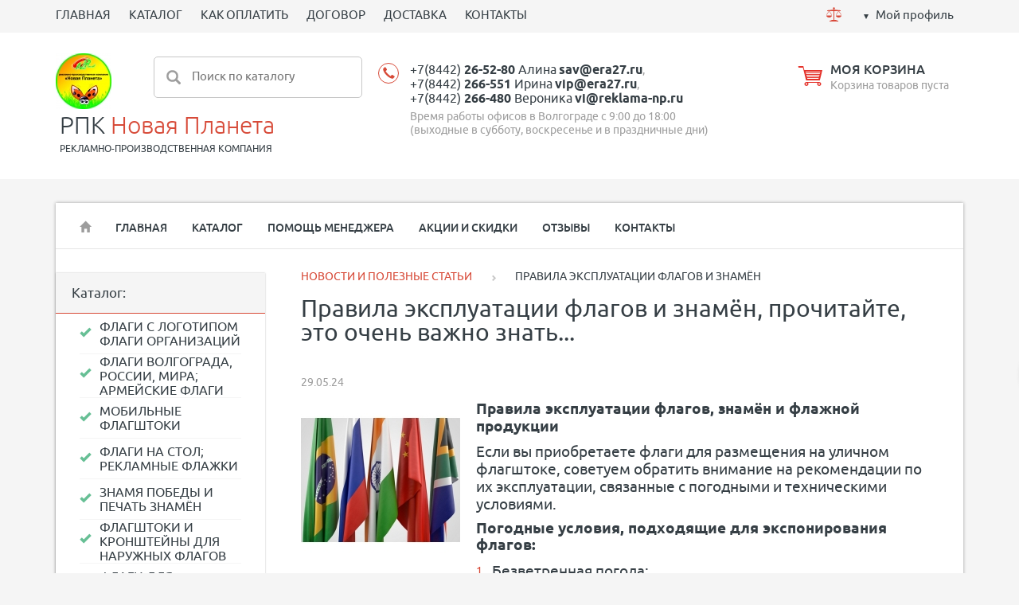

--- FILE ---
content_type: text/html; charset=utf-8
request_url: https://flagi34.ru/stat-i/flagi_pravila/
body_size: 15390
content:
<!DOCTYPE html><html xmlns:umi="http://www.umi-cms.ru/TR/umi">
<head><!-- Global site tag (gtag.js) - Google Analytics -->
<script async src="https://www.googletagmanager.com/gtag/js?id=G-XKY7L2S238"></script>
<script>
  window.dataLayer = window.dataLayer || [];
  function gtag(){dataLayer.push(arguments);}
  gtag('js', new Date());

  gtag('config', 'G-XKY7L2S238');
</script><meta http-equiv="Content-Type" content="text/html; charset=utf-8">
<meta http-equiv="X-UA-Compatible" content="IE=edge">
<title>ПРАВИЛА ЭКСПЛУАТАЦИИ ФЛАГОВ, ЗНАМЁН И ФЛАЖНОЙ ПРОДУКЦИИ</title>
<meta name="description" content="Если вы приобретаете флаги для размещения на уличном флагштоке, советуем обратить внимание на рекомендации по их эксплуатации, связанные с погодными и техническими условиями">
<meta name="keywords" content="Эксплуатации флагов, Эксплуатации знамён, Правила эксплуатации знамён, Советы при эксплуатации флагов, Хранения флажной продукции, Рекомендации хранения флагов, Рекомендации хранения знамён">
<meta name="robots" content="index, follow">
<meta name="viewport" content="width=device-width, initial-scale=1.0"><script>
	window.pageData = {"pageId":"183","objectId":3060,"page":{"alt-name":"flagi_pravila","is_default":false},"title":"\u041f\u0420\u0410\u0412\u0418\u041b\u0410 \u042d\u041a\u0421\u041f\u041b\u0423\u0410\u0422\u0410\u0426\u0418\u0418 \u0424\u041b\u0410\u0413\u041e\u0412, \u0417\u041d\u0410\u041c\u0401\u041d \u0418 \u0424\u041b\u0410\u0416\u041d\u041e\u0419 \u041f\u0420\u041e\u0414\u0423\u041a\u0426\u0418\u0418","lang":"ru","lang_id":1,"domain":"flagi34.ru","domain_id":4,"meta":{"keywords":"\u042d\u043a\u0441\u043f\u043b\u0443\u0430\u0442\u0430\u0446\u0438\u0438 \u0444\u043b\u0430\u0433\u043e\u0432, \u042d\u043a\u0441\u043f\u043b\u0443\u0430\u0442\u0430\u0446\u0438\u0438 \u0437\u043d\u0430\u043c\u0451\u043d, \u041f\u0440\u0430\u0432\u0438\u043b\u0430 \u044d\u043a\u0441\u043f\u043b\u0443\u0430\u0442\u0430\u0446\u0438\u0438 \u0437\u043d\u0430\u043c\u0451\u043d, \u0421\u043e\u0432\u0435\u0442\u044b \u043f\u0440\u0438 \u044d\u043a\u0441\u043f\u043b\u0443\u0430\u0442\u0430\u0446\u0438\u0438 \u0444\u043b\u0430\u0433\u043e\u0432, \u0425\u0440\u0430\u043d\u0435\u043d\u0438\u044f \u0444\u043b\u0430\u0436\u043d\u043e\u0439 \u043f\u0440\u043e\u0434\u0443\u043a\u0446\u0438\u0438, \u0420\u0435\u043a\u043e\u043c\u0435\u043d\u0434\u0430\u0446\u0438\u0438 \u0445\u0440\u0430\u043d\u0435\u043d\u0438\u044f \u0444\u043b\u0430\u0433\u043e\u0432, \u0420\u0435\u043a\u043e\u043c\u0435\u043d\u0434\u0430\u0446\u0438\u0438 \u0445\u0440\u0430\u043d\u0435\u043d\u0438\u044f \u0437\u043d\u0430\u043c\u0451\u043d","description":"\u0415\u0441\u043b\u0438 \u0432\u044b \u043f\u0440\u0438\u043e\u0431\u0440\u0435\u0442\u0430\u0435\u0442\u0435 \u0444\u043b\u0430\u0433\u0438 \u0434\u043b\u044f \u0440\u0430\u0437\u043c\u0435\u0449\u0435\u043d\u0438\u044f \u043d\u0430 \u0443\u043b\u0438\u0447\u043d\u043e\u043c \u0444\u043b\u0430\u0433\u0448\u0442\u043e\u043a\u0435,\u00a0\u0441\u043e\u0432\u0435\u0442\u0443\u0435\u043c \u043e\u0431\u0440\u0430\u0442\u0438\u0442\u044c \u0432\u043d\u0438\u043c\u0430\u043d\u0438\u0435 \u043d\u0430 \u0440\u0435\u043a\u043e\u043c\u0435\u043d\u0434\u0430\u0446\u0438\u0438 \u043f\u043e \u0438\u0445 \u044d\u043a\u0441\u043f\u043b\u0443\u0430\u0442\u0430\u0446\u0438\u0438,\u00a0\u0441\u0432\u044f\u0437\u0430\u043d\u043d\u044b\u0435 \u0441 \u043f\u043e\u0433\u043e\u0434\u043d\u044b\u043c\u0438 \u0438 \u0442\u0435\u0445\u043d\u0438\u0447\u0435\u0441\u043a\u0438\u043c\u0438 \u0443\u0441\u043b\u043e\u0432\u0438\u044f\u043c\u0438"}};
</script>

<script src="/styles/common/js/cms/jquery.compiled.min.js?92255" charset="utf-8"></script>
<script src="/styles/common/js/guest.js?92255" charset="utf-8"></script>
<link type="text/css" rel="stylesheet" href="/styles/common/js/node_modules/@fancyapps/fancybox/dist/jquery.fancybox.min.css?92255" /><link rel="canonical" href="https://flagi34.ru/stat-i/flagi_pravila/">
<script src="/js/client/vote.js?92255" type="text/javascript"></script><script type="text/javascript" src="/ulang/ru/common/emarket/?js" charset="utf-8"></script><link href="/templates/ushopsport-4/css/bootstrap.css" rel="stylesheet">
<link rel="stylesheet" type="text/css" href="/templates/ushopsport-4/css/chosen.min.css">
<link rel="stylesheet" type="text/css" href="/templates/ushopsport-4/css/default_elements.css">
<link rel="stylesheet" type="text/css" href="/templates/ushopsport-4/css/animate.min.css">
<link href="/templates/ushopsport-4/css/likely.css" rel="stylesheet" media="screen">
<link href="/templates/ushopsport-4/css/style.css?v=1" rel="stylesheet" media="screen">
<link href="/templates/ushopsport-4/css/mediaqueries.css" rel="stylesheet" media="screen">
<script src="/templates/ushopsport-4/js/bootstrap.min.js"></script><script src="/templates/ushopsport-4/js/jquery.bxslider.min.js"></script><script src="/templates/ushopsport-4/js/jquery.cookie.js"></script><script src="/templates/ushopsport-4/js/jquery.jscroll.js"></script><script src="/templates/ushopsport-4/js/jquery.maskedinput.js"></script><script src="/templates/ushopsport-4/js/libs/jquery.mCustomScrollbar.js"></script><script src="/templates/ushopsport-4/js/jquery.bootstrap-touchspin.min.js"></script><script src="/templates/ushopsport-4/js/libs/underscore-min.js"></script><script src="/templates/ushopsport-4/js/likely.js"></script><script src="/templates/ushopsport-4/js/appearance.js"></script><script src="/templates/ushopsport-4/js/forms_send.js"></script><script src="/templates/ushopsport-4/js/optioned_property_price.js"></script><script src="/templates/ushopsport-4/js/basket.js"></script><script src="/templates/ushopsport-4/js/cookie_form.js"></script><script src="/templates/ushopsport-4/js/compare.js"></script><script src="/templates/ushopsport-4/js/scripts.js?v=1"></script><script src="/templates/ushopsport-4/js/catalog_filters.js"></script><script src="/templates/ushopsport-4/js/catalog_search.js"></script><link href="/images/icons/favicon.png" rel="shortcut icon" type="image/ico">
<meta property="og:locale" content="ru_RU">
<meta property="og:title" content="ПРАВИЛА ЭКСПЛУАТАЦИИ ФЛАГОВ, ЗНАМЁН И ФЛАЖНОЙ ПРОДУКЦИИ">
<meta property="og:url" content="https://flagi34.ru">
<meta property="og:type" content="article">
<meta property="og:description" content="Если вы приобретаете флаги для размещения на уличном флагштоке, советуем обратить внимание на рекомендации по их эксплуатации, связанные с погодными и техническими условиями">
<meta property="og:site_name" content="РПК Новая Планета">
<meta property="og:image" content="/images/unika_sport-4/sport/brands/pechat_i_nanesenie_logotipa_fotografii_nadpisi_i_risunka.jpg">
<meta property="og:image:width" content="768">
<meta property="og:image:height" content="768">
<style></style>
<base href="https://flagi34.ru/stat-i/flagi_pravila/"><!-- Google Tag Manager -->
<script>(function(w,d,s,l,i){w[l]=w[l]||[];w[l].push({'gtm.start':
new Date().getTime(),event:'gtm.js'});var f=d.getElementsByTagName(s)[0],
j=d.createElement(s),dl=l!='dataLayer'?'&l='+l:'';j.async=true;j.src=
'https://www.googletagmanager.com/gtm.js?id='+i+dl;f.parentNode.insertBefore(j,f);
})(window,document,'script','dataLayer','GTM-PXXGJCW');</script>
<!-- End Google Tag Manager --></head>
<body><!-- Google Tag Manager (noscript) -->
<noscript><iframe src="https://www.googletagmanager.com/ns.html?id=GTM-PXXGJCW"
height="0" width="0" style="display:none;visibility:hidden"></iframe></noscript>
<!-- End Google Tag Manager (noscript) --><header><div class="top_menu"><div class="container"><div class="row">
<div class="col-md-9 "><ul class="top_menu_shake">
<li umi:element-id="" umi:region="row" umi:field-name="name" umi:empty="Название раздела" umi:delete="delete"><a href="https://flagi34.ru/">ГЛАВНАЯ</a></li>
<li umi:element-id="207" umi:region="row" umi:field-name="name" umi:empty="Название раздела" umi:delete="delete"><a href="/market/">КАТАЛОГ</a></li>
<li umi:element-id="197" umi:region="row" umi:field-name="name" umi:empty="Название раздела" umi:delete="delete"><a href="/payment/">КАК ОПЛАТИТЬ</a></li>
<li umi:element-id="192" umi:region="row" umi:field-name="name" umi:empty="Название раздела" umi:delete="delete"><a href="/dogovor/">ДОГОВОР</a></li>
<li umi:element-id="198" umi:region="row" umi:field-name="name" umi:empty="Название раздела" umi:delete="delete"><a href="/delivery/">ДОСТАВКА</a></li>
<li umi:element-id="194" umi:region="row" umi:field-name="name" umi:empty="Название раздела" umi:delete="delete"><a href="/contacts/">КОНТАКТЫ</a></li>
</ul></div>
<div class="col-md-3 top-text-right">
<a href="/emarket/compare" class="compare_pict text-center mr10" title="Сравнение товаров"><svg xmlns="http://www.w3.org/2000/svg" xmlns:xlink="http://www.w3.org/1999/xlink" xmlns:ev="http://www.w3.org/2001/xml-events" version="1.1" baseprofile="full" height="19px" width="19px"><path d="m 9.5,1.25 c -0.6834175,0 -1.25,0.5665825 -1.25,1.25 0,0.6834175 0.5665825,1.25 1.25,1.25 0.683418,0 1.25,-0.5665825 1.25,-1.25 0,-0.6834175 -0.566582,-1.25 -1.25,-1.25 z M 9.5,4 1,5 1,6 2.96875,6 0,10.53125 0.4375,10.78125 3.5,6.125 6.5625,10.78125 7,10.53125 4.03125,6 9,6 l 0,11 -2,0 -2,1 -1,0 0,1 11,0 0,-1 -1,0 -2,-1 -2,0 L 10,6 14.96875,6 12,10.53125 l 0.4375,0.25 L 15.5,6.125 18.5625,10.78125 19,10.53125 16.03125,6 18,6 18,5 9.5,4 z m -9.5,7 0,0.5 7,0 0,-0.5 -7,0 z m 12,0 0,0.5 7,0 0,-0.5 -7,0 z M 0,12 c 0,0 0.77329,2 3.5,2 C 6.22671,14 7,12 7,12 l -7,0 z m 12,0 c 0,0 0.77329,2 3.5,2 2.72671,0 3.5,-2 3.5,-2 l -7,0 z"></path></svg></a><div class="compare_content" style="display: none">
<span class="compare_amount red">0</span> шт.</div>
<div class="cabinet"><a href="#" class="btn-login ease-out">Мой профиль</a></div>
</div>
<div class="user_dropdown text-left" style="display: none;">
<form method="post" action="/users/login_do/">
<input type="hidden" name="from_page" value=""><div class="mb10"><input type="text" name="login" class="input_small" value="Логин" onfocus="javascript: if(this.value == 'Логин') this.value = '';" onblur="javascript: if(this.value == '') this.value = 'Логин';"></div>
<div class="mb10"><input type="password" name="password" class="input_small" value="Пароль" onfocus="javascript: if(this.value == 'Пароль') this.value = '';" onblur="javascript: if(this.value == '') this.value = 'Пароль';"></div>
<div><lable class="btn btn_small"><span><input type="submit" class="non_style" value="Войти"></span></lable></div>
</form>
<div class="bottom_grey_block">
<div><a href="/users/forget/" class="inline_block mr10"><span class="inline_block mr10 glyphicon glyphicon glyphicon-question-sign"></span><span class="underline">Забыли пароль? </span></a></div>
<div><a href="/users/registrate/"><span class="inline_block mr10 glyphicon glyphicon-pencil"></span><span class="underline">Регистрация</span></a></div>
</div>
</div>
<div class="fake_mask"></div>
</div></div></div>
<div class="header"><div class="container"><div class="row">
<div class="col-md-3 logo_sport"><ul>
<li><a href="/" class="logo_pict" umi:field-name="logo" umi:object-id="3142"><img xmlns:xlink="http://www.w3.org/TR/xlink" alt="Новая Планета Рекламно - Производственная Компания в Волгограде" title="Новая Планета Рекламно - Производственная Компания в Волгограде" class="full_max" umi:object-id="3142" umi:field-name="logo" src="/images/cms/thumbs/94de6a1c1325362f8e34631eb048c1bdf1f80d03/pechat_i_nanesenie_logotipa_fotografii_nadpisi_i_risunka_70_120_jpg.jpg"></a></li>
<li class="logo_text mt5 ml5">
<a href="/" umi:field-name="company_name" umi:object-id="3142">РПК <span>Новая Планета</span></a><p class="uppercase" umi:field-name="slogan" umi:object-id="3142">РЕКЛАМНО-ПРОИЗВОДСТВЕННАЯ КОМПАНИЯ</p>
</li>
</ul></div>
<div class="col-md-3 hidden-xs" style="margin-left: -170px;">
<form id="search-form" method="get" action="/search/search_do///56/207"><div class="search">
<input type="submit" value=""><input name="search_string" type="text" placeholder="Поиск по каталогу">
</div></form>
<div class="search-content block-shadow" style="display: none;"></div>
<script id="search-result-template" type="text/template">
			
			<% _.each(typesList, function(type) { %>
				<ul class="search-results-list">
					<li>
						
						<ul class="search-results-items">
							<% _.each(type.elements, function(page) { %>
								<li class="search-results-item clearfix">
									<a href="<%= page.link %>" >
										<%= page.context %>
									</a>
								</li>
							<% }); %>
						</ul>
					</li>
				</ul>
			<% }); %>
			

			<a href="#" id="search-results-show-btn" class="btn-search">Все результаты поиска</a></script>
</div>
<div class="col-md-3 sport_phone mb10" style="min-width: 38%;"><div class="header-phone text-left xs_c sm_c" style="padding-left: 30px;"><div class="phone text-left">
<div class="mb5">
<a class="ya-phone" umi:field-name="telephone" umi:object-id="3142" target="_blank" value="+7(8442)26-52-80" href="tel:+7(8442)26-52-80">+7(8442) <strong>26-52-80</strong> Алина</a> <a class="ya-email1" umi:field-name="email" umi:object-id="3142" target="_blank" value="sav@era27.ru" href="mailto:sav@era27.ru"><strong>sav@era27.ru</strong></a>, <br><a class="ya-phone" umi:field-name="telephone2" umi:object-id="3142" target="_blank" value="+7(8442)266-551" href="tel:+7(8442)266-551">+7(8442) <strong>266-551</strong> Ирина</a> <a class="ya-email1" umi:field-name="email2" umi:object-id="3142" target="_blank" value="vip@era27.ru" href="mailto:vip@era27.ru"><strong>vip@era27.ru</strong></a>, <br><a class="ya-phone" umi:field-name="telephone3" umi:object-id="3142" target="_blank" value="+7(8442)266-480" href="tel:+7(8442)266-551">+7(8442) <strong>266-480</strong> Вероника</a> <a class="ya-email1" umi:field-name="email3" umi:object-id="3142" target="_blank" value="vi@reklama-np.ru" href="mailto:vi@reklama-np.ru"><strong>vi@reklama-np.ru</strong></a>
</div>
<div umi:field-name="works_hours_top" umi:object-id="3142">Время работы офисов в Волгограде с 9:00 до 18:00 (выходные в субботу, воскресенье и в праздничные дни)</div>
</div></div></div>
<div class="col-md-3 sport_basket mb10"><div class="basket">
<a href="/emarket/cart" class="inline-block align-middle"><svg xmlns="http://www.w3.org/2000/svg" xmlns:xlink="http://www.w3.org/1999/xlink" xmlns:ev="http://www.w3.org/2001/xml-events" version="1.1" baseprofile="full" height="25px" width="31px"><path d="M 0.65625,0 1,2 6.5625,2 7.3125,5 8.5,9.84375 10.5,18 27.84375,18 31,5 8.34375,5 7.09375,0 6.25,0 6.0625,0 0.65625,0 z M 9.8125,7 28.5,7 28.25,8 10.09375,8 9.8125,7 z m 0.53125,2 17.625,0 -0.25,1 L 10.625,10 10.34375,9 z m 0.53125,2 16.5625,0 -0.25,1 -16.03125,0 -0.28125,-1 z m 0.53125,2 15.5,0 -0.25,1 -14.96875,0 -0.28125,-1 z m 0.53125,2 14.4375,0 -0.25,1 -13.90625,0 -0.28125,-1 z M 11,20 c -1.3807119,0 -2.5,1.119288 -2.5,2.5 0,1.380712 1.1192881,2.5 2.5,2.5 1.380712,0 2.5,-1.119288 2.5,-2.5 0,-0.559188 -0.189806,-1.08356 -0.5,-1.5 l 12,0 c -0.310194,0.41644 -0.5,0.940812 -0.5,1.5 0,1.380712 1.119288,2.5 2.5,2.5 1.380712,0 2.5,-1.119288 2.5,-2.5 C 29.5,21.119288 28.380712,20 27,20 l -16,0 z m 0,1.40625 c 0.602116,0 1.09375,0.491634 1.09375,1.09375 0,0.602116 -0.491634,1.09375 -1.09375,1.09375 -0.602116,0 -1.09375,-0.491634 -1.09375,-1.09375 0,-0.602116 0.491634,-1.09375 1.09375,-1.09375 z m 16,0 c 0.602116,0 1.09375,0.491634 1.09375,1.09375 0,0.602116 -0.491634,1.09375 -1.09375,1.09375 -0.602116,0 -1.09375,-0.491634 -1.09375,-1.09375 0,-0.602116 0.491634,-1.09375 1.09375,-1.09375 z"></path></svg></a><div class="basket_content ">
<div><a href="/emarket/cart"><span umi:field-name="title_cart" umi:object-id="3142">МОЯ КОРЗИНА</span></a></div>
<div>
<div class="basket_content basket_empty">Корзина товаров пуста</div>
<div class="basket_content basket_full" style="display: none"><div class="sp">
<span id="basket_amount">0</span> шт., 

				<span class="result_sum red">NaN</span><span class="text-small"> </span><span class="rub text-mediumgrey" umi:field-name="rub" umi:object-id="3142">руб.</span>
</div></div>
</div>
</div>
</div></div>
</div></div></div></header><div class="main-container" itemscope="itemscope" itemtype="http://schema.org/WebPage">
<div class="container">
<div class="container-small">
<nav class="navbar navbar-default"><div class="navbar-header">
<button type="button" class="navbar-toggle" data-toggle="collapse" data-target="#myNavbar"><span class="icon-bar"></span><span class="icon-bar"></span><span class="icon-bar"></span></button><a class="btn-menu" data-target="nav-collapse">Меню:</a>
</div>
<div class="collapse navbar-collapse" id="myNavbar"><ul class="nav navbar-nav">
<li class="hidden-xs border_none"><a href="/"><span class="glyphicon glyphicon-home"></span></a></li>
<li umi:element-id="193" umi:region="row" umi:field-name="name" umi:empty="Название раздела" umi:delete="delete"><a href="/">ГЛАВНАЯ</a></li>
<li umi:element-id="207" umi:region="row" umi:field-name="name" umi:empty="Название раздела" umi:delete="delete"><a href="/market/">КАТАЛОГ</a></li>
<li umi:element-id="195" umi:region="row" umi:field-name="name" umi:empty="Название раздела" umi:delete="delete"><a href="/help/">ПОМОЩЬ МЕНЕДЖЕРА</a></li>
<li umi:element-id="180" umi:region="row" umi:field-name="name" umi:empty="Название раздела" umi:delete="delete"><a href="/promo/">АКЦИИ И СКИДКИ</a></li>
<li umi:element-id="204" umi:region="row" umi:field-name="name" umi:empty="Название раздела" umi:delete="delete"><a href="/reviews/">ОТЗЫВЫ</a></li>
<li umi:element-id="194" umi:region="row" umi:field-name="name" umi:empty="Название раздела" umi:delete="delete"><a href="/contacts/">КОНТАКТЫ</a></li>
</ul></div></nav><div class="line-grey mb30"></div>
<div class="row main-section">
<div class="col-md-3"><div class="shadow_block mb30">
<div class="grey-box">
												Каталог:
												<span class="spoiler_link_catalog hide-spoiler open-spoiler hidden-xs"><span class="dashed mr5">Cкрыть каталог</span><span class="glyphicon glyphicon-menu-up"></span><span class="glyphicon glyphicon-menu-down"></span></span><span class="spoiler_link_catalog hide-spoiler close-spoiler visible-xs"><span class="dashed mr5">Весь каталог</span><span class="glyphicon glyphicon-menu-up"></span><span class="glyphicon glyphicon-menu-down"></span></span>
</div>
<div class="spoiler_catalog"><ul class="nav-aside fz0" umi:add-method="popup" umi:sortable="sortable" umi:method="menu" umi:module="content" umi:element-id="207" umi:button-position="top left">
<li umi:element-id="172" umi:region="row" umi:delete="delete"><a href="/market/flagi/"><span umi:field-name="name" umi:element-id="172" umi:empty="Название раздела">ФЛАГИ С ЛОГОТИПОМ ФЛАГИ ОРГАНИЗАЦИЙ</span></a></li>
<li umi:element-id="527" umi:region="row" umi:delete="delete"><a href="/market/flagi-rossii/"><span umi:field-name="name" umi:element-id="527" umi:empty="Название раздела">ФЛАГИ ВОЛГОГРАДА, РОССИИ, МИРА; АРМЕЙСКИЕ ФЛАГИ</span></a></li>
<li umi:element-id="208" umi:region="row" umi:delete="delete"><a href="/market/flagshtoki/"><span umi:field-name="name" umi:element-id="208" umi:empty="Название раздела">МОБИЛЬНЫЕ ФЛАГШТОКИ</span></a></li>
<li umi:element-id="535" umi:region="row" umi:delete="delete"><a href="/market/flazhki-nastol-nye/"><span umi:field-name="name" umi:element-id="535" umi:empty="Название раздела">ФЛАГИ НА СТОЛ; РЕКЛАМНЫЕ ФЛАЖКИ</span></a></li>
<li umi:element-id="531" umi:region="row" umi:delete="delete"><a href="/market/znamya/"><span umi:field-name="name" umi:element-id="531" umi:empty="Название раздела">ЗНАМЯ ПОБЕДЫ И ПЕЧАТЬ ЗНАМЁН</span></a></li>
<li umi:element-id="543" umi:region="row" umi:delete="delete"><a href="/market/flagshtoki-ulichnye/"><span umi:field-name="name" umi:element-id="543" umi:empty="Название раздела">ФЛАГШТОКИ И КРОНШТЕЙНЫ ДЛЯ НАРУЖНЫХ ФЛАГОВ</span></a></li>
<li umi:element-id="539" umi:region="row" umi:delete="delete"><a href="/market/flazhki-dlya-avtomobilej/"><span umi:field-name="name" umi:element-id="539" umi:empty="Название раздела">ФЛАГИ ДЛЯ АВТОМОБИЛЕЙ И ЯХТ</span></a></li>
<li umi:element-id="418" umi:region="row" umi:delete="delete"><a href="/market/gerby/"><span umi:field-name="name" umi:element-id="418" umi:empty="Название раздела">ГЕРБЫ</span></a></li>
<li umi:element-id="551" umi:region="row" umi:delete="delete"><a href="/market/drevko-flagshtoki-napol-nye-navershiya/"><span umi:field-name="name" umi:element-id="551" umi:empty="Название раздела">ФЛАГШТОКИ В КАБИНЕТ; ДРЕВКО</span></a></li>
<li umi:element-id="210" umi:region="row" umi:delete="delete"><a href="/market/specodezhda/"><span umi:field-name="name" umi:element-id="210" umi:empty="Название раздела">ПЕЧАТЬ И ВЫШИВКА НА СПЕЦОДЕЖДЕ</span></a></li>
<li umi:element-id="410" umi:region="row" umi:delete="delete"><a href="/market/nagrudnye-nomera/"><span umi:field-name="name" umi:element-id="410" umi:empty="Название раздела">ПЕЧАТЬ НОМЕРА НА ФОРМУ; МАНИШКИ; НАГРУДНЫЕ НОМЕРА</span></a></li>
<li umi:element-id="523" umi:region="row" umi:delete="delete"><a href="/market/futbolki-pechat/"><span umi:field-name="name" umi:element-id="523" umi:empty="Название раздела">ПЕЧАТЬ НА ФУТБОЛКИ КЕПКИ И ТОЛСТОВКИ</span></a></li>
<li umi:element-id="178" umi:region="row" umi:delete="delete"><a href="/market/futbolki/"><span umi:field-name="name" umi:element-id="178" umi:empty="Название раздела">ПРОДАЁМ ФУТБОЛКИ, КЕПКИ, ТОЛСТОВКИ</span></a></li>
<li umi:element-id="422" umi:region="row" umi:delete="delete"><a href="/market/sumki-ryukzaki/"><span umi:field-name="name" umi:element-id="422" umi:empty="Название раздела">ПЕЧАТЬ НА СУМКИ И РЮКЗАКИ; ШОППЕРЫ</span></a></li>
<li umi:element-id="426" umi:region="row" umi:delete="delete"><a href="/market/podushki-skaterti/"><span umi:field-name="name" umi:element-id="426" umi:empty="Название раздела">ПЛЕДЫ; ПОДУШКИ; СКАТЕРТИ; ШТОРЫ</span></a></li>
<li umi:element-id="519" umi:region="row" umi:delete="delete"><a href="/market/vympely/"><span umi:field-name="name" umi:element-id="519" umi:empty="Название раздела">ВЫМПЕЛЫ НА ТКАНИ</span></a></li>
<li umi:element-id="575" umi:region="row" umi:delete="delete"><a href="/market/vyshivka/"><span umi:field-name="name" umi:element-id="575" umi:empty="Название раздела">ВЫШИВКА МАШИННАЯ</span></a></li>
<li umi:element-id="209" umi:region="row" umi:delete="delete"><a href="/market/shevrony-nashivki/"><span umi:field-name="name" umi:element-id="209" umi:empty="Название раздела">ШЕВРОНЫ И НАШИВКИ</span></a></li>
<li umi:element-id="414" umi:region="row" umi:delete="delete"><a href="/market/bandany-sharfy-platki/"><span umi:field-name="name" umi:element-id="414" umi:empty="Название раздела">ШАРФЫ, ПЛАТКИ, ГАЛСТУКИ, БАНДАНЫ</span></a></li>
<li umi:element-id="430" umi:region="row" umi:delete="delete"><a href="/market/lentochki-birki/"><span umi:field-name="name" umi:element-id="430" umi:empty="Название раздела">ЛЕНТЫ С ЛОГО; БИРКИ И ДЛЯ ОДЕЖДЫ</span></a></li>
<li umi:element-id="211" umi:region="row" umi:delete="delete"><a href="/market/nagradnye-lenty/"><span umi:field-name="name" umi:element-id="211" umi:empty="Название раздела">НАГРАДНЫЕ ЛЕНТЫ</span></a></li>
</ul></div>
</div></div>
<div class="col-md-9 right-main-section">
<ul class="breadcrumbs" itemprop="breadcrumb">
<li itemscope="itemscope" itemtype="http://schema.org/BreadcrumbList"><a itemprop="url" href="/stat-i/"><span itemprop="itemListElement">НОВОСТИ И ПОЛЕЗНЫЕ СТАТЬИ</span><meta itemprop="numberOfItems" content="1">
<meta itemprop="itemListOrder" content="Unordered"></a></li>
<span class="glyphicon glyphicon-chevron-right"></span><li itemscope="itemscope" itemtype="http://schema.org/BreadcrumbList">
<span itemprop="itemListElement">ПРАВИЛА ЭКСПЛУАТАЦИИ ФЛАГОВ И ЗНАМЁН</span><meta itemprop="numberOfItems" content="2">
<meta itemprop="itemListOrder" content="Unordered">
</li>
</ul>
<article><h1 umi:element-id="183" umi:field-name="h1">Правила эксплуатации флагов и знамён, прочитайте, это очень важно знать...</h1>
<div class="date"><time pubdate="true" datetime="29.05.24" umi:element-id="" umi:field-name="publish_time" umi:format="j-F-Y">29.05.24</time></div>
<a class="fancybox news_item_pic" href="/images/unika_sport-4/sport/news/ekspluataciya_flagov.jpg" umi:element-id="183" umi:field-name="publish_pic"><img src="/images/cms/thumbs/5dd7d8f8711c131ffa791d922c053f6d2ef7d54a/ekspluataciya_flagov_200_auto_jpg.jpg" alt="Эксплуатация и хранение флагов, знамён и флажной продукции" title="Правила эксплуатации флагов, знамён и флажной продукции"></a><div class="content" itemprop="text" umi:element-id="183" umi:field-name="content" umi:empty="введите содержание страницы"><p><span style="font-size: 14pt;"><strong>Правила эксплуатации флагов, знамён и флажной продукции</strong></span></p>
<p><span style="font-size: 14pt;">Если вы приобретаете флаги для размещения на уличном флагштоке,&nbsp;</span><span style="font-size: 14pt;">советуем обратить внимание на рекомендации по их эксплуатации,&nbsp;</span><span style="font-size: 14pt;">связанные с погодными и техническими условиями.</span></p>
<p><strong><span style="font-size: 14pt;">Погодные условия, подходящие для экспонирования флагов:</span></strong></p>
<ol>
<li style="padding-left: 30px;"><span style="font-size: 14pt;">Безветренная погода;</span></li>
<li style="padding-left: 30px;"><span style="font-size: 14pt;">Температура воздуха, не вызывающая обледенения;</span></li>
<li style="padding-left: 30px;"><span style="font-size: 14pt;">Умеренные осадки (мелкий дождь, туман);</span></li>
<li style="padding-left: 30px;"><span style="font-size: 14pt;">Сила ветра не более 10 м/с. </span></li>
</ol>
<p><span style="font-size: 14pt;">При скорости ветра от 10 до 15 м/с, флаг </span><span style="font-size: 14pt;">рекомендуется приспустить до середины флагштока или обмотать вокруг древка и закрепить тесьмой.</span></p>
<p><span style="color: #000000;"><strong><span style="font-size: 14pt;">А если порывы ветра превысят показатель 20 м/с, то флаг следует немедленно снять во избежание повреждений.</span></strong></span></p>
<p><span style="font-size: 14pt;">Использование флагов в летний период, когда они все время подвержены воздействию ультрафиолетового излучения, сокращает срок их эксплуатации.</span></p>
<p><span style="font-size: 14pt;">Технические условия эксплуатации флагов:</span></p>
<ol>
<li><span style="font-size: 14pt;">рекомендуемая высота подъёма полотнищ – до 12 м;</span></li>
<li><span style="font-size: 14pt;">крепление полотнищ к флагштоку следует производить исключительно за петли, люверсы и карабины на флагах, специально предназначенные для этого;</span></li>
<li><span style="font-size: 14pt;">флаги должны развеваться свободно, не цепляясь за ветки деревьев, соседние флагштоки и стены домов, тросы, растяжки и провода. Необходимо исключить возможность касания флагов различных предметов, которые могут повредить ткань;</span></li>
<li><span style="font-size: 14pt;">вывешивать флаг рекомендуется на расстоянии от деревьев, стен зданий и других флагштоков. Это расстояние должно составлять не менее 150% ширины (или длины) самого флага;</span></li>
<li><span style="font-size: 14pt;">советуем время от времени (по возможности 1 раз в неделю) осматривать флаг на предмет механических повреждений и загрязнений;</span></li>
<li><span style="font-size: 14pt;">в случае появления на ткани или в местах крепления разрывов, следует снять флаг с флагштока и аккуратно зашить.</span></li>
</ol>
<p><span style="font-size: 14pt;">За годы нашей работы мы заметили, что полотнища, экспонируемые на окрашенных железных флагштоках, очень часто подвергаются механическим повреждениям.</span></p>
<p><span style="font-size: 14pt;">Со временем краска, которой покрыта поверхность флагштока, пересыхает, на ней появляются трещины с острыми краями.</span></p>
<p><span style="font-size: 14pt;">То же касается капель и подтёков краски.</span></p>
<p><span style="font-size: 14pt;">В дождливую погоду ткань намокает и обволакивает флагшток, при этом волокна флага цепляются за образовавшиеся неровности и острые края на трубе.</span></p>
<p><span style="font-size: 14pt;">Порывы ветра срывают флаг с флагштока и рвут его.</span></p>
<p><span style="font-size: 14pt;">При повреждении флага, его нужно сразу снять и аккуратно зашить, иначе флаг порвётся ещё больше, и не будет служить вам.</span></p>
<p><span style="font-size: 14pt;">Срок эксплуатации полотна, размещённого в здании, в несколько раз превышает время службы уличного флага.</span></p>
<ol>
<li><strong><span style="font-size: 14pt;">Если знамя, вывешенное в рабочем кабинете, фойе или квартире может прослужить своему владельцу 15-20 лет и более.</span></strong></li>
<li><strong><span style="font-size: 14pt;">Флаг, развевающийся на флагштоке и подверженный воздействию солнца, ветра, загрязнениям, будет в полной мере выполнять свои функции в течение 3-12 месяцев.</span></strong></li>
<li><strong><span style="font-size: 14pt;">Полотнище, установленное на автомобиле, который движется со скоростью 60-90 км/час, пробудет в использовании 1-2 месяца, а то и меньше.</span></strong></li>
</ol>
<p><span style="font-size: 14pt;">Продолжительность эксплуатации флага также зависит от высоты флагштока, размера и пропорций полотнища.</span></p>
<p><span style="font-size: 14pt;">Флаги больших размеров (шириной более 1,5 м) имеют более ограниченный срок службы по сравнению с флагами шириной до 1,5 м.</span></p>
<p><span style="font-size: 14pt;">Как правило, производители тканей выпускают материал шириной 1,5 м.</span></p>
<p><span style="font-size: 14pt;">Изготовитель флажной продукции для производства больших флагов (ширина более чем 1,5) вынужден сшивать несколько отрезов ткани.</span></p>
<p><span style="font-size: 14pt;">В таких случаях, существует риск разрывов полотен в местах соединений.</span></p>
<p><span style="font-size: 14pt;">Внешний вид флага может быть сильно испорчен, если он находился в зоне интенсивного движения автотранспорта.</span></p>
<p><span style="font-size: 14pt;">Дело в том, что пыль смешивается с масляными каплями, а затем проникает внутрь волокон ткани, также, свинец, содержащийся в выхлопных газах, оказывает негативный эффект.</span></p>
<p><span style="font-size: 14pt;">Отстирать такой флаг будет весьма сложно, а в некоторых случаях – даже невозможно.</span></p>
<p><span style="font-size: 14pt;">Если флаг отстирать не удалось, его рекомендуется сменить.</span></p>
<p><span style="font-size: 14pt;">Флаги изготавливаются из ткани полиэстер 100% и сублимационных красителей, которые обладает следующими особенностями:</span></p>
<ol>
<li><span style="font-size: 14pt;">Обладают высокой устойчивостью к кислотам, солям, органическим растворителям, бактериям, насекомым (моль) и плесени.</span></li>
<li><span style="font-size: 14pt;">Стирается без замачивания при температуре 30-40 С. При слишком сильном загрязнении добиться хорошего результата при стирке уже невозможно.</span></li>
<li><span style="font-size: 14pt;">Не следует использовать отбеливатели и ускоренную сушку. В автоматических стиральных машинах нужно выбрать режим деликатной стирки без отжима. После стирки сушите флаг на плоской горизонтальной поверхности.</span></li>
<li><span style="font-size: 14pt;">Не садятся при стирке, быстро сохнет.</span></li>
<li><span style="font-size: 14pt;">Гладить флаги можно при невысокой температуре (отметка шкалы для синтетических изделий или шелка) с любой стороны</span></li>
<li><span style="font-size: 14pt;">Не подвергать нагреву свыше 110 С.</span></li>
<li><span style="font-size: 14pt;">Устойчива к световому воздействию (выцветанию).</span></li>
<li><span style="font-size: 14pt;">Для снятия статического электричества можно пользоваться любыми антистатическими добавками при стирке или антистатическими аэрозолями.</span></li>
</ol>
<p><strong><span style="font-size: 14pt;">Стирка и сушка флагов:</span></strong></p>
<ol>
<li><span style="font-size: 14pt;">Чтобы полотнище не теряло свой презентабельный внешний вид, нужно очищать его от загрязнений 1 раз в 2-3 недели. А чтобы флагшток на время стирки флага не пустовал, желательно приобрести дополнительный комплект продукции.</span></li>
</ol>
<p><strong><span style="font-size: 14pt;">Общие правила стирки флажных изделий:</span></strong></p>
<ol>
<li><span style="font-size: 14pt;">перед стиркой флагов следует снять карабины, проверить люверсы на предмет повреждений, устранить их (загнуть или удалить острые края люверсов);</span></li>
<li><span style="font-size: 14pt;">стирка ручная или машинная в деликатном режиме;</span></li>
<li><span style="font-size: 14pt;">используемые моющие средства не должны содержать щелочей, кислот и прочих агрессивных жидкостей;</span></li>
<li><span style="font-size: 14pt;">отбеливание и вываривание не допускается;</span></li>
<li><span style="font-size: 14pt;">отжим в деликатном режиме;</span></li>
<li><span style="font-size: 14pt;">сушка флагов происходит на ровной горизонтальной поверхности, либо на верёвках или сушилках для белья. Рекомендуем при этом избегать касания флагов различных предметов, которые могут повредить ткань;</span></li>
<li><span style="font-size: 14pt;">сушка флагов, предназначенных для размещения на уличных флагштоках с баннерным плечом Баннер Бар, Баннер Лифт или БРИЗ, может производиться прямо на флагштоке;</span></li>
<li><span style="font-size: 14pt;">глажка изделий из волокон полиэфирных и полиэстер производится через подложку из х/бумажной ткани при температуре до 110° С.</span></li>
</ol>
<p><strong><span style="font-size: 14pt;">Стирка или чистка различных изделий отличается:</span></strong></p>
<ol>
<li><span style="font-size: 14pt;">полотнища из флажной сетки стирают при температуре до 40° С;</span></li>
<li><span style="font-size: 14pt;">флаги, изготовленные на ткани полиэстер методом сублимационной печати, стирают при температуре от 30 до 40° С.</span></li>
<li><span style="font-size: 14pt;">Чистка знамени требует особой деликатности, а иногда и специальных навыков, поэтому мы рекомендуем выполнять её в специализированных клининговых компаниях или в проверенных пунктах чистки одежды.</span></li>
</ol>
<p><strong><span style="font-size: 14pt;">Своевременный ремонт флагов:</span></strong></p>
<ol>
<li><span style="font-size: 14pt;">Если место экспонирования флага территориально доступно для вас, рекомендуем периодически проводить визуальный осмотр полотна;</span></li>
<li><span style="font-size: 14pt;">Обнаружив повреждение флага, немедленно снимите его со штока и почините. Иначе полотнище порвётся ещё больше и станет непригодным для ремонта. Кроме того, внешний вид такого флага – не лучшая реклама вашей компании.</span></li>
<li><span style="font-size: 14pt;">Соблюдая все рекомендации по хранению и уходу за флагами, вы можете продлить срок службы флагов в несколько раз.</span></li>
</ol>
<p><strong><span style="font-size: 14pt;">Благодарим за заказ флагов!</span></strong></p></div>
<div class="clear mb40"></div></article>
</div>
</div>
<section id="brends"><div class="grey_section"><ul><li><div class="brends_wrap"><a href="/partnyory-i-sajty4/sajty-nashej-kompanii4/"><img xmlns:xlink="http://www.w3.org/TR/xlink" alt="ПЕЧАТЬ И НАНЕСЕНИЕ ЛОГОТИПА, ФОТОГРАФИИ, НАДПИСИ И РИСУНКА" title="ССЫЛКИ НА ДРУГИЕ САЙТЫ НАШЕЙ КОМПАНИИ" umi:element-id="190" umi:field-name="anons_pic" src="/images/cms/thumbs/11e6b1d04d8506a05686e0183035b081d31958f3/pechat_i_nanesenie_logotipa_fotografii_nadpisi_i_risunka_200_200_jpg.jpg"></a></div></li></ul></div></section>
</div>
<section id="footer_menu"><div class="row">
<div class="col-md-8"><ul class="footer-menu">
<li class="border_none"><a href="#"><span class="glyphicon glyphicon-home"></span></a></li>
<li umi:element-id="207" umi:region="row" umi:field-name="name" umi:empty="Название раздела" umi:delete="delete"><a href="/market/">КАТАЛОГ</a></li>
<li umi:element-id="191" umi:region="row" umi:field-name="name" umi:empty="Название раздела" umi:delete="delete"><a href="/sitemap/">КАРТА САЙТА</a></li>
<li umi:element-id="181" umi:region="row" umi:field-name="name" umi:empty="Название раздела" umi:delete="delete"><a href="/partnyory-i-sajty4/">ПАРТНЁРЫ И САЙТЫ</a></li>
<li umi:element-id="195" umi:region="row" umi:field-name="name" umi:empty="Название раздела" umi:delete="delete"><a href="/help/">ПОМОЩЬ</a></li>
<li umi:element-id="194" umi:region="row" umi:field-name="name" umi:empty="Название раздела" umi:delete="delete"><a href="/contacts/">КОНТАКТЫ</a></li>
<li umi:element-id="196" umi:region="row" umi:field-name="name" umi:empty="Название раздела" umi:delete="delete"><a href="/privacy/">СОГЛАШЕНИЕ ДЛЯ ПОЛЬЗОВАТЕЛЕЙ</a></li>
<li umi:element-id="204" umi:region="row" umi:field-name="name" umi:empty="Название раздела" umi:delete="delete"><a href="/reviews/">ОТЗЫВЫ</a></li>
<li umi:element-id="367" umi:region="row" umi:field-name="name" umi:empty="Название раздела" umi:delete="delete"><a href="/vakansii/">ВАКАНСИИ</a></li>
<li umi:element-id="179" umi:region="row" umi:field-name="name" umi:empty="Название раздела" umi:delete="delete" class="active"><a href="/stat-i/">НОВОСТИ И ПОЛЕЗНЫЕ СТАТЬИ</a></li>
</ul></div>
<div class="col-md-4 footer_info">
<div class="ya-phone footer_phone" umi:field-name="order_call" umi:object-id="3142">+7(8442)26-52-80</div>
<div class="ya-phone footer_phone" umi:field-name="order_call" umi:object-id="3142">+7(8442)266-551</div>
<div class="ya-phone footer_phone" umi:field-name="order_call" umi:object-id="3142">+7(8442)266-480</div>
<div umi:field-name="work_time" umi:object-id="3142">Информация на этом сайте является ознакомительной и ни при каких условиях товары, цены и услуги, не являются публичной офертой. Наличие товаров, актуальные цены, сроки выполнения и минимальную сумму заказа уточняйте у наших менеджеров.</div>
<a href="/sitemap/">Карта сайта</a>
</div>
</div></section>
</div>
<footer><div class="container">
<div id="navbar_footer" class="collapse navbar-collapse" style="display:none!important;">
  <ul class="footer-menu">
<li class="border_none"><a href="#"><span class="glyphicon glyphicon-home"></span></a></li>
<li><a class="home" href="/"></a></li>
<li umi:element-id="207" umi:region="row" umi:field-name="name" umi:empty="Название раздела" umi:delete="delete"><a href="/market/">КАТАЛОГ ТОВАРОВ И УСЛУГ</a></li>
<li umi:element-id="180" umi:region="row" umi:field-name="name" umi:empty="Название раздела" umi:delete="delete"><a href="/promo/">СКИДКИ И АКЦИИ</a></li>
<li umi:element-id="179" umi:region="row" umi:field-name="name" umi:empty="Название раздела" umi:delete="delete" class="active"><a href="/stat-i/">НОВОСТИ И ПОЛЕЗНЫЕ СТАТЬИ</a></li>
<li umi:element-id="195" umi:region="row" umi:field-name="name" umi:empty="Название раздела" umi:delete="delete"><a href="/help/">ПОМОЩЬ МЕНЕДЖЕРА</a></li>
<li umi:element-id="194" umi:region="row" umi:field-name="name" umi:empty="Название раздела" umi:delete="delete"><a href="/contacts/">КОНТАКТЫ</a></li>
<li umi:element-id="196" umi:region="row" umi:field-name="name" umi:empty="Название раздела" umi:delete="delete"><a href="/privacy/">УСЛОВИЯ РАБОТЫ САЙТА</a></li>
<li umi:element-id="198" umi:region="row" umi:field-name="name" umi:empty="Название раздела" umi:delete="delete"><a href="/delivery/">ДОСТАВКА</a></li>
<li umi:element-id="192" umi:region="row" umi:field-name="name" umi:empty="Название раздела" umi:delete="delete"><a href="/dogovor/">ДОГОВОР</a></li>
<li umi:element-id="181" umi:region="row" umi:field-name="name" umi:empty="Название раздела" umi:delete="delete"><a href="/partnyory-i-sajty4/">ПАРТНЁРЫ И САЙТЫ</a></li>
<li umi:element-id="191" umi:region="row" umi:field-name="name" umi:empty="Название раздела" umi:delete="delete"><a href="/sitemap/">КАРТА САЙТА</a></li>
<li umi:element-id="367" umi:region="row" umi:field-name="name" umi:empty="Название раздела" umi:delete="delete"><a href="/vakansii/">ВАКАНСИИ</a></li>
</ul>
  0
<a href="/sitemap/" class="sitemap" umi:field-name="h1" umi:element-id="191">Карта сайта</a>
</div>
<div class="row">
<div class="col-md-5"><span class="copyright"><span umi:field-name="copyright" umi:object-id="3142">РПК "Новая Планета" Волгоград</span> 
										<span>2026</span></span></div>
<div class="col-md-3">
<span class="share_title mr10">Связаться с нами:</span><div class="share"><div class="likely">
  <div class=" likely__widget likely__widget_telegram"><span class="likely__icon likely__icon_telegram"><a target="_blank" href="https://t.me/+79608818020"><svg xmlns="http://www.w3.org/2000/svg" width="16" height="16" viewBox="0 0 16 16"><path d="M6,11.960784l-1,-3l11,-8l-15.378,5.914c0,0 -0.672,0.23 -0.619,0.655c0.053,0.425 0.602,0.619 0.602,0.619l3.575,1.203l1.62,5.154l2.742,-2.411l-0.007,-0.005l3.607,2.766c0.973,0.425 1.327,-0.46 1.327,-0.46l2.531,-13.435l-10,11zz"></path></svg></a></span><span class="likely__button likely__button_telegram"></span></div>

  <!--div class="telegram"></div-->

<div class=" likely__widget likely__widget_whatsapp"><span class="likely__icon likely__icon_whatsapp"><a target="_blank" href="https://wa.me/79608816030"><svg xmlns="http://www.w3.org/2000/svg" width="16" height="16" viewBox="0 0 16 16"><path d="M8.0292969 0 C 3.6412969 0 0.06940625 3.5557344 0.06640625 7.9277344 C 0.06640625 9.3247344 0.43385936 10.688578 1.1308594 11.892578 L 0 16 L 4.2226562 14.898438 C 5.3866562 15.528438 6.6962969 15.862281 8.0292969 15.863281 L 8.0332031 15.863281 C 12.423199 15.863281 15.998 12.306594 16 7.9335938 C 16 5.8165938 15.172922 3.8222186 13.669922 2.3242188 L 13.679688 2.3007812 C 12.159653 0.8307817 10.159297 -2.9605947e-016 8.0292969 0 z M 4.4589844 3.2382812 C 4.6263665 3.2382813 4.7936277 3.2373139 4.9394531 3.25 C 5.095423 3.25 5.306878 3.189055 5.5097656 3.6835938 C 5.7202615 4.1781321 6.2237071 5.418117 6.2871094 5.5449219 C 6.3505124 5.6717267 6.3922846 5.8107546 6.3085938 5.9882812 C 6.2223663 6.1531272 6.1809093 6.2560375 6.0566406 6.4082031 C 5.9298358 6.560369 5.7918587 6.7393913 5.6777344 6.8535156 C 5.5509298 6.9803204 5.4193132 7.1174841 5.5664062 7.3710938 C 5.7147679 7.6247032 6.220019 8.4490288 6.9707031 9.1210938 C 7.9344191 9.9833661 8.7483437 10.250149 9.0019531 10.376953 C 9.2530266 10.491078 9.3997816 10.477349 9.546875 10.3125 C 9.6939686 10.145117 10.178322 9.5818366 10.345703 9.3320312 C 10.514354 9.0784218 10.683278 9.1181658 10.914062 9.203125 C 11.146116 9.286816 12.383111 9.8946797 12.636719 10.021484 L 12.646484 9.9589844 C 12.900093 10.073108 13.06355 10.137829 13.126953 10.251953 C 13.190353 10.366078 13.192128 10.859096 12.976562 11.455078 C 12.766067 12.05106 11.759099 12.584074 11.273438 12.660156 C 10.838496 12.723556 10.287183 12.74881 9.6835938 12.558594 C 9.3158512 12.431788 8.8457781 12.280954 8.2421875 12.027344 C 5.7111649 10.936823 4.0584453 8.3992212 3.9316406 8.234375 C 3.8061039 8.0568483 2.9023438 6.8647716 2.9023438 5.6347656 C 2.9023438 4.4047596 3.5524185 3.7946251 3.7832031 3.5410156 C 4.0139878 3.3000865 4.2890659 3.2382812 4.4589844 3.2382812z"></path></svg></a></span><span class="likely__button likely__button_whatsapp"></span></div>
 <!--div class="whatsapp"></div-->

</div></div>
</div>
<div class="col-md-4 unika_footer">
<span class="unika">Создание сайта —
										<a href="">Unika</a>'18
									</span><br><span umi:object-id="3142" umi:field-name="umi_prefix">Система управления сайтом — 
										<a href="" umi:object-id="3142" umi:field-name="umi">UMI.CMS</a></span>
</div>
</div>
</div></footer>
</div>
<div class="mask"></div>
<noindex><div class="modal modal-window text-center" id="buy_popup">
<div class="grey_block"><div class="modal_title text-left relative">
<span umi:object-id="3142" umi:field-name="popup_title">Товар добавлен в корзину</span><div class="close"></div>
</div></div>
<div class="modal_row "><table>
<thead></thead>
<tbody><tr>
<td class="modal-photo"></td>
<td class="modal-title"></td>
<td style="padding:0px 10px">
<span class="modal-quantity"></span> X</td>
<td class="modal-price"></td>
<td><span class="rub">a</span></td>
</tr></tbody>
</table></div>
<div class="grey_block ">
<div class="row">
<div class="col-sm-6 text_goods mb10 ">
			В корзине <span id="modal-buy-total-amount">0</span> товаров
		</div>
<div class="col-sm-6 text_amount mb10"><p>Предварительная стоимость<br>
			корзины
				<span class="result_sum red">NaN</span> <span class="text-small"> </span><span class="rub text-mediumgrey" umi:field-name="rub" umi:object-id="3142">руб.</span></p></div>
</div>
<div class="row">
<div class="go_buy col-md-6"><div class="btn btn_window"><span class="popup_close">Продолжить покупки</span></div></div>
<div class="go_cart col-md-6"><div class="btn btn_window"><a href="/emarket/cart/"><span>Перейти в корзину</span></a></div></div>
</div>
</div>
</div></noindex><noindex><div class="modal" id="order_oneclick">
<div class="grey_block"><div class="modal_title text-left relative">
<span></span><div class="close"></div>
</div></div>
<form action="/emarket/getOneClickOrder/'element'/" method="post">
<div class="modal_row">
<div class="alert alert-success" style="display: none;"><p>Спасибо за заказ!</p>
<p>В ближайшее время менеджер нашей Компании, напишет Вам ответ или позвонит для уточнения деталей.</p></div>
<div class="alert alert-error" style="display: none;"></div>
<div class="row">
<div class="col-md-12 mb20"><input type="text" name="data[new][lname]" placeholder="Фамилия" pattern="^[а-яёА-ЯЁa-zA-Z\s]{2,20}$" required="required"></div>
<div class="col-md-12 mb20"><input type="text" name="data[new][fname]" placeholder="Имя" pattern="^[а-яёА-ЯЁa-zA-Z\s]{2,20}$" required="required"></div>
<div class="col-md-12 mb20"><input type="text" name="data[new][father_name]" placeholder="Отчество" pattern="^[а-яёА-ЯЁa-zA-Z\s]{2,20}$"></div>
<div class="col-md-12 mb20"><input type="text" name="data[new][email]" placeholder="E-mail" pattern="^[a-zA-Z0-9_.+-]+@[a-zA-Z0-9-]+\.[a-zA-Z0-9-.]+$" required="required"></div>
<div class="col-md-12 mb20"><input type="text" name="data[new][phone]" placeholder="Телефон" class="phone_mask" required="required"></div>
<div class="col-md-12 mb20"><textarea name="data[new][message]" placeholder="Комментарии к заказу"></textarea></div>
<div class="col-md-12"><input type="hidden" name="data[new][oneclick_amount_item]" placeholder="Количество" class="oneclick_amount_item hidden"></div>
<input class="oneclick_amount_item hidden" type="hidden" name="data[new][oneclick_amount_item]"><div class="col-md-12"><label for="agreement-checkboxidm45730574543664"><input type="checkbox" class="agreement-checkbox" id="agreement-checkboxidm45730574543664" name="agreement-checkboxidm45730574543664" required="required" checked><div umi:object-id="3142" umi:field-name="privacy" class="inline inline_child ml5"><p>Согласен с <a href="/privacy/">условиями работы сайта</a> и обработкой персональных данных</p></div></label></div>
</div>
</div>
<div class="grey_block"><div class="row"><div class="col-md-12  text-center">
<div><label class="btn buy_oneclick btn_window"><span><input type="submit" class="non_style" value="ЗАКАЗАТЬ"></span></label></div>
<input type="reset" class="hidden">
</div></div></div>
</form>
</div></noindex><noindex><div class="modal modal-window text-center" id="compare_item_cart">
<div class="modal_row "><div class="modal_title text-left relative compare_row">
<span umi:object-id="3142" umi:field-name="popup_title">Товар добавлен в корзину</span><div class="close"></div>
</div></div>
<div class="grey_block "><div class="row">
<div class="go_buy col-md-6"><div class="btn btn_window"><span class="popup_close">Продолжить сравнение</span></div></div>
<div class="go_cart col-md-6"><div class="btn btn_window"><a href="/emarket/cart/"><span>Перейти в корзину</span></a></div></div>
</div></div>
</div></noindex><noindex><div class="modal modal-window text-center" id="compare_item">
<div class="grey_block"><div class="modal_title text-left relative">
<span>
								Товар добавлен к сравнению
							</span><div class="close"></div>
</div></div>
<div class="modal_row "><table><tbody><tr>
<td class="modal-photo"></td>
<td class="modal-title"></td>
<td style="padding:0px 10px">
<span class="modal-quantity">1</span> X</td>
<td class="modal-price"></td>
<td><span class="rub">a</span></td>
</tr></tbody></table></div>
<div class="grey_block "><div class="row">
<div class="go_buy col-md-6"><div class="btn btn_window"><span class="popup_close">Продолжить покупки</span></div></div>
<div class="go_cart col-md-6"><div class="btn btn_window"><a href="/emarket/compare/"><span>Перейти к сравнению</span></a></div></div>
</div></div>
</div></noindex><noindex><div class="modal modal-window text-center" id="compare_popup">
<div class="grey_block"><div class="modal_title text-left relative">
<span>
								Сравнение товаров
							</span><div class="close"></div>
</div></div>
<div class="modal_row ">
						Достигнуто максимальное количество товаров, добавляемых к сравнению
					</div>
<div class="grey_block "><div class="row"><div class="btn btn_window"><a href="/emarket/compare/"><span>Перейти к сравнению</span></a></div></div></div>
</div></noindex><noindex><!-- Yandex.Metrika counter -->
<script type="text/javascript" >
   (function(m,e,t,r,i,k,a){m[i]=m[i]||function(){(m[i].a=m[i].a||[]).push(arguments)};
   m[i].l=1*new Date();k=e.createElement(t),a=e.getElementsByTagName(t)[0],k.async=1,k.src=r,a.parentNode.insertBefore(k,a)})
   (window, document, "script", "https://mc.yandex.ru/metrika/tag.js", "ym");

   ym(64330801, "init", {
        clickmap:true,
        trackLinks:true,
        accurateTrackBounce:true,
        webvisor:true,
        trackHash:true,
        ecommerce:"dataLayer"
   });
</script>
<noscript><div><img src="https://mc.yandex.ru/watch/64330801" style="position:absolute; left:-9999px;" alt="" /></div></noscript>
<!-- /Yandex.Metrika counter --></noindex><div id="go_top"><div class="wrap">
<button class="clicker">наверх</button><div class="circle angled"></div>
</div></div>
</body>
</html>
<!-- This page generated in 0.346955 secs by XSLT, SITE MODE -->

--- FILE ---
content_type: application/javascript
request_url: https://flagi34.ru/templates/ushopsport-4/js/jquery.jscroll.js
body_size: 2463
content:
/*!
 * jScroll - jQuery Plugin for Infinite Scrolling / Auto-Paging
 * @see @link{http://jscroll.com}
 *
 * @copyright 2011-2017, Philip Klauzinski
 * @license Dual licensed under the MIT and GPL Version 2 licenses.
 * @author Philip Klauzinski (http://webtopian.com)
 * @version 2.3.9
 * @requires jQuery v1.4.3+
 * @preserve
 */
(function($) {

    'use strict';

    // Define the jscroll namespace and default settings
    $.jscroll = {
        defaults: {
            debug: false,
            autoTrigger: true,
            autoTriggerUntil: false,
            loadingHtml: '<small>Loading...</small>',
            loadingFunction: false,
            padding: 0,
            nextSelector: 'a:last',
            contentSelector: '',
            pagingSelector: '',
            callback: false
        }
    };

    // Constructor
    var jScroll = function($e, options) {

        // Private vars and methods
        var _data = $e.data('jscroll'),
            _userOptions = (typeof options === 'function') ? { callback: options } : options,
            _options = $.extend({}, $.jscroll.defaults, _userOptions, _data || {}),
            _isWindow = ($e.css('overflow-y') === 'visible'),
            _$next = $e.find(_options.nextSelector).first(),
            _$window = $(window),
            _$body = $('body'),
            _$scroll = _isWindow ? _$window : $e,
            _nextHref = $.trim(_$next.prop('href') + ' ' + _options.contentSelector),

            // Check if a loading image is defined and preload
            _preloadImage = function() {
                var src = $(_options.loadingHtml).filter('img').attr('src');
                if (src) {
                    var image = new Image();
                    image.src = src;
                }
            },

            // Wrap inner content, if it isn't already
            _wrapInnerContent = function() {
                if (!$e.find('.jscroll-inner').length) {
                    $e.contents().wrapAll('<div class="jscroll-inner" />');
                }
            },

            // Find the next link's parent, or add one, and hide it
            _nextWrap = function($next) {
                var $parent;
                if (_options.pagingSelector) {
                    $next.closest(_options.pagingSelector).hide();
                } else {
                    $parent = $next.parent().not('.jscroll-inner,.jscroll-added').addClass('jscroll-next-parent').hide();
                    if (!$parent.length) {
                        $next.wrap('<div class="jscroll-next-parent" />').parent().hide();
                    }
                }
            },

            // Remove the jscroll behavior and data from an element
            _destroy = function() {
                return _$scroll.unbind('.jscroll')
                    .removeData('jscroll')
                    .find('.jscroll-inner').children().unwrap()
                    .filter('.jscroll-added').children().unwrap();
            },

            // Observe the scroll event for when to trigger the next load
            _observe = function() {
                if ($e.is(':visible')) {
                    _wrapInnerContent();
                    var $inner = $e.find('div.jscroll-inner').first(),
                        data = $e.data('jscroll'),
                        borderTopWidth = parseInt($e.css('borderTopWidth'), 10),
                        borderTopWidthInt = isNaN(borderTopWidth) ? 0 : borderTopWidth,
                        iContainerTop = parseInt($e.css('paddingTop'), 10) + borderTopWidthInt,
                        iTopHeight = _isWindow ? _$scroll.scrollTop() : $e.offset().top,
                        innerTop = $inner.length ? $inner.offset().top : 0,
                        iTotalHeight = Math.ceil(iTopHeight - innerTop + _$scroll.height() + iContainerTop);

                    if (!data.waiting && iTotalHeight + _options.padding >= $inner.outerHeight()) {
                        //data.nextHref = $.trim(data.nextHref + ' ' + _options.contentSelector);
                        _debug('info', 'jScroll:', $inner.outerHeight() - iTotalHeight, 'from bottom. Loading next request...');
                        return _load();
                    }
                }
            },

            // Check if the href for the next set of content has been set
            _checkNextHref = function(data) {
                data = data || $e.data('jscroll');
                if (!data || !data.nextHref) {
                    _debug('warn', 'jScroll: nextSelector not found - destroying');
                    _destroy();
                    return false;
                } else {
                    _setBindings();
                    return true;
                }
            },

            _setBindings = function() {
                var $next = $e.find(_options.nextSelector).first();
                if (!$next.length) {
                    return;
                }
                if (_options.autoTrigger && (_options.autoTriggerUntil === false || _options.autoTriggerUntil > 0)) {
                    _nextWrap($next);
                    var scrollingBodyHeight = _$body.height() - $e.offset().top,
                        scrollingHeight = ($e.height() < scrollingBodyHeight) ? $e.height() : scrollingBodyHeight,
                        windowHeight = ($e.offset().top - _$window.scrollTop() > 0) ? _$window.height() - ($e.offset().top - $(window).scrollTop()) : _$window.height();
                    if (scrollingHeight <= windowHeight) {
                        _observe();
                    }
                    _$scroll.unbind('.jscroll').bind('scroll.jscroll', function() {
                        return _observe();
                    });
                    if (_options.autoTriggerUntil > 0) {
                        _options.autoTriggerUntil--;
                    }
                } else {
                    _$scroll.unbind('.jscroll');
                    $next.bind('click.jscroll', function() {
                        _nextWrap($next);
                        _load();
                        return false;
                    });
                }
            },

            // Load the next set of content, if available
            _load = function() {
                var $inner = $e.find('div.jscroll-inner').first(),
                    data = $e.data('jscroll');

                data.waiting = true;
                $inner.append('<div class="jscroll-added" />')
                    .children('.jscroll-added').last()
                    .html('<div class="jscroll-loading" id="jscroll-loading">' + _options.loadingHtml + '</div>')
                    .promise()
                    .done(function() {
                        if (_options.loadingFunction) {
                            _options.loadingFunction();
                        }
                    });

                return $e.animate({scrollTop: $inner.outerHeight()}, 0, function() {
                    var nextHref = data.nextHref;
                    $inner.find('div.jscroll-added').last().load(nextHref, function(r, status) {
                        if (status === 'error') {
                            return _destroy();
                        }
                        var $next = $(this).find(_options.nextSelector).first();
                        data.waiting = false;
                        data.nextHref = $next.prop('href') ? $.trim($next.prop('href') + ' ' + _options.contentSelector) : false;
                        $('.jscroll-next-parent', $e).remove(); // Remove the previous next link now that we have a new one
                        _checkNextHref();
                        if (_options.callback) {
                            _options.callback.call(this, nextHref);
                        }
                        _debug('dir', data);
                    });
                });
            },

            // Safe console debug - http://klauzinski.com/javascript/safe-firebug-console-in-javascript
            _debug = function(m) {
                if (_options.debug && typeof console === 'object' && (typeof m === 'object' || typeof console[m] === 'function')) {
                    if (typeof m === 'object') {
                        var args = [];
                        for (var sMethod in m) {
                            if (typeof console[sMethod] === 'function') {
                                args = (m[sMethod].length) ? m[sMethod] : [m[sMethod]];
                                console[sMethod].apply(console, args);
                            } else {
                                console.log.apply(console, args);
                            }
                        }
                    } else {
                        console[m].apply(console, Array.prototype.slice.call(arguments, 1));
                    }
                }
            };

        // Initialization
        $e.data('jscroll', $.extend({}, _data, {initialized: true, waiting: false, nextHref: _nextHref}));
        _wrapInnerContent();
        _preloadImage();
        _setBindings();

        // Expose API methods via the jQuery.jscroll namespace, e.g. $('sel').jscroll.method()
        $.extend($e.jscroll, {
            destroy: _destroy
        });
        return $e;
    };

    // Define the jscroll plugin method and loop
    $.fn.jscroll = function(m) {
        return this.each(function() {
            var $this = $(this),
                data = $this.data('jscroll');

            // Instantiate jScroll on this element if it hasn't been already
            if (data && data.initialized) {
                return;
            }
            jScroll($this, m);
        });
    };

})(jQuery);


--- FILE ---
content_type: application/javascript
request_url: https://flagi34.ru/templates/ushopsport-4/js/compare.js
body_size: 872
content:
// DOCUMENT READY
$('document').ready(function(){


	// Добавить или удалить из сравнения в каталоге товаров

	$('.catalog_item_img_wrap .compare_link').click(function(e){
		e.preventDefault();

		var itemId =$(this).attr('data-item-id');
		var data;
		var salf = $(this);
		var siteUrl = location.origin;
		var action = siteUrl + $(this).attr('href');
		var $itemImg = $(this).closest('li').find('.catalog_item_img_wrap img').clone();
		var $itemName = $(this).closest('li').find('.item_caption').first().text();
		var $priceBlock = $(this).closest('li').find('.new_price').text();
		var compareAmount = +$('.compare_amount').text();

		$.ajax({
			url: action,
			data: data,
			dataType: 'html',
			global: false,
			type: 'POST',
			success: function(data) {
				var $error = $(data).find('.system_listErrorMessages');
				// Ощибка при добавлении
				if ($error.size() != 0) {
					window.modalWindow.modalOpen('#compare_popup');

				// Нет ошибки и товар уже добавлен
				} else if (salf.hasClass('active') && $error.size() == 0){
					$('.modal_title span').text('Товар удален из списка сравнения');
					salf.removeClass('active');
					salf.attr('href', '/emarket/addToCompare/' + itemId + '/');
					$('.compare_amount').text(compareAmount - 1);

					$('#compare_item').find('.modal-photo').empty().append($itemImg);
					$('#compare_item').find('.modal-title').empty().append($itemName);
					$('#compare_item').find('.modal-price').empty().append($priceBlock);
					window.modalWindow.modalOpen('#compare_item');

				// Добавляем товар к сравнению
				} else {
					$('.modal_title span').text('Товар добавлен к сравнению');
					salf.addClass('active');
					salf.attr('href', '/emarket/removeFromCompare/' + itemId + '/');
					$('.compare_amount').text(compareAmount + 1);
					$('#compare_item').find('.modal-photo').empty().append($itemImg);
					$('#compare_item').find('.modal-title').empty().append($itemName);
					$('#compare_item').find('.modal-price').empty().append($priceBlock);
					window.modalWindow.modalOpen('#compare_item');
				}



			}
		});

	});

   	// Добавить или удалить из сравнения в карточке товара

	$('.product_card_img .compare_link').click(function(e){
		e.preventDefault();

		var itemId =$(this).attr('data-item-id');
		var data;
		var salf = $(this);
		var siteUrl = location.origin;
		var action = siteUrl + $(this).attr('href');
		var $itemImgCard = $('a#big_pict_link>img').clone();
  		var $itemNameCard = $('h1').text();
  		var $priceBlockCard = $('.product_price>.card_item_price').text();
		var compareAmount = +$('.compare_amount').text();

		$.ajax({
			url: action,
			data: data,
			dataType: 'html',
			global: false,
			type: 'POST',
			success: function(data) {
				var $error = $(data).find('.system_listErrorMessages');
				// Ощибка при добавлении
				if ($error.size() != 0) {
					window.modalWindow.modalOpen('#compare_popup');

				// Нет ошибки и товар уже добавлен
				} else if (salf.hasClass('active') && $error.size() == 0){
					$('.modal_title span').text('Товар удален из списка сравнения');
					salf.removeClass('active');
					salf.attr('href', '/emarket/addToCompare/' + itemId + '/');
					$('.compare_amount').text(compareAmount - 1);
					$('#compare_item').find('.modal-photo').empty().append($itemImgCard);
					$('#compare_item').find('.modal-title').empty().append($itemNameCard);
					$('#compare_item').find('.modal-price').empty().append($priceBlockCard);
					window.modalWindow.modalOpen('#compare_item');

				// Добавляем товар к сравнению
				} else {
					$('.modal_title span').text('Товар добавлен к сравнению');
					salf.addClass('active');
					salf.attr('href', '/emarket/removeFromCompare/' + itemId + '/');
					$('.compare_amount').text(compareAmount + 1);
					$('#compare_item').find('.modal-photo').empty().append($itemImgCard);
					$('#compare_item').find('.modal-title').empty().append($itemNameCard);
					$('#compare_item').find('.modal-price').empty().append($priceBlockCard);
					window.modalWindow.modalOpen('#compare_item');
				}



			}
		});

	});


});

--- FILE ---
content_type: application/javascript
request_url: https://flagi34.ru/templates/ushopsport-4/js/appearance.js
body_size: 866
content:


// // DOCUMENT READY
$('document').ready(function(){

		// CATALOG GRID
	$('.sort>a').click(function() {
		var catalogGrid = $(this).attr('id');
		$('.sort>a').removeClass('active');
		$(this).addClass('active');
		$('.catalog').removeClass('tile').removeClass('list');
		$('.catalog').addClass(catalogGrid);
		$.cookie("catalog_grid", catalogGrid, { path: '/'});
	});
	// END CATALOG GRID

	// CATALOG SORT
	$('.sort_by').click(function() {
		var sortBy = $(this).attr('rel');
		var sortOrder = $(this).attr('data-sort-order');

		if ($(this).hasClass('active')) {
			$(this).removeClass('active').addClass('unactive');
			$.cookie('sort_by', '', { path: '/'});
			$.cookie('sort_order', '', { path: '/'});
		}else{
			$(this).addClass('active').removeClass('unactive');
			$.cookie('sort_by', sortBy, { path: '/'});
			$.cookie('sort_order', sortOrder, { path: '/'});
		};

		window.location = location.pathname;
	});
	// END CATALOG SORT

});
// END DOCUMENT READY


--- FILE ---
content_type: application/javascript
request_url: https://flagi34.ru/templates/ushopsport-4/js/basket.js
body_size: 3281
content:
// DOCUMENT READY
$('document').ready(function(){

	// POPULARITY
	function increasePopularity(itemId){
		var siteUrl = location.origin;
		$.ajax({
			url: siteUrl + '/udata://custom/counter/' + itemId +  '/.json'
		});
	}
	// END POPULARITY

	// CART BUY
	$('#cart_buy').click(function(e){
		e.preventDefault();
		$('.basket_table tr[rel]').each(function(){
			var itemId = $(this).find('td[id]').attr('id');
			//console.log(itemId);
			increasePopularity(itemId);
		});
		$('#purchasing_one_step').submit();
	});
	// END CART BUY

	// ONE CLICK
	var oneClickId = '';

		$('.buy_oneclick').click(function(){
		var modalTitle;
		var itemAmount;
		oneClickId = $(this).attr('id').slice(9);

		if($(this).hasClass('product_card_btn')){
			// Если в карточке товара
			modalTitle = $(".object_h1").text();
			itemAmount = $('#' + oneClickId + '_input_amount').val();
		}else{
			// Если в списке товаров
			modalTitle = $(this).closest('.item_wrap').find('.item_caption').first().text();
			itemAmount = 1;
		}

		// Количество
		modalTitle += ', ' + itemAmount + ' шт.';
		$('.oneclick_amount_item').val(itemAmount);

		$('#order_oneclick .modal_title span').text(modalTitle);

		window.modalWindow.modalOpen('#order_oneclick');
	});

	// $('.buy_oneclick').click(function(){
	// 	oneClickId = $(this).attr('id').slice(9);
	// 	if ($(this).hasClass('product_card_btn')) {
	// 		var modalTitle = $('.object_h1').text();
	// 		$('#order_oneclick .modal_title span').text(modalTitle);
	// 	}

 //    	if($(this).hasClass('catalog_item_btn')){
 //       		var modalTitleList = $(this).closest('.item_wrap').find('.item_caption').first().text();
	// 		$('#order_oneclick .modal_title span').text(modalTitleList);
	// 	}

	// 	modalOpen('#order_oneclick');
	// });

	$('#order_oneclick form').submit(function(e){
		e.preventDefault();
		var data = $(this).serialize();
		var action = $(this).attr('action');
		var cartItemPageId = oneClickId;
		var cartAmoutQuantity = $(this).find('.oneclick_amount_item').val();

		$.ajax({
			url: "/emarket/getOneClickOrder/'element'/" + cartItemPageId + '?amount=' + cartAmoutQuantity,
			data: data,
			dataType: 'html',
			global: false,
			type: 'POST',
			success: function(data) {
				var $error = $(data).find('.system_listErrorMessages');

				$('.alert, .alert-error').fadeOut();

				if ($error.size() == 0) {
					$(".alert-success").fadeIn();

					setTimeout(function(){
						$(".alert-success").fadeOut();
						$("input:reset").click();
						window.modalWindow.modalClose();
					}, 4000);
				} else {
					$(".alert-error").append($error).fadeIn();
				};
			}
		});

	});
	// END ONE CLICK


	// BUY CLICK
	$('.buy').click(function(){
		var isProductCard = ($(this).hasClass('product_card_btn'))?true:false;
		var cartItemPageId = $(this).attr('id').slice(5);
		var optionalPropArr = [];
		optionalPropArr.length = 0;
		//var data = $(this).serialize();


		// Количество берем из инпута в карточке товара
		var amount = isProductCard ? ($('#' + cartItemPageId + '_input_amount')).serialize() : 1;

		console.log(amount);

		$('.optioned_property  input').each(function(){
			var optProp = [];
			if ($(this).attr('checked') == 'checked' && $(this).attr('id').indexOf('options-none') != 0 ) {
				optProp.push($(this).attr('name'));
				optProp.push($(this).attr('value'));
				optionalPropArr.push(optProp);
			}
		});

		if ($(this).hasClass('catalog_item_btn')) {
			var $itemImg = $(this).closest('li').find('.catalog_item_img_wrap img').clone();
			var $itemName = $(this).closest('li').find('.item_caption').first().text();
			var $priceBlock = $(this).closest('li').find('.new_price').text();
			var $amoutQuantityPrice = 1;

			$('#buy_popup').find('.modal-photo').empty().append($itemImg);
			$('#buy_popup').find('.modal-title').empty().append($itemName);
			$('#buy_popup').find('.modal-price').empty().append($priceBlock);
			$('#buy_popup').find('.modal-quantity').empty().append($amoutQuantityPrice);
	  	};

	  	if ($(this).hasClass('product_card_btn') ) {
	  		var $itemImgCard = $('a#big_pict_link>img').clone();
	  		var $itemNameCard = $('h1').text();
	  		var $priceBlockCard = $('.product_price>.card_item_price').text();
	  		var $amoutQuantityPrice = $('#' + cartItemPageId + '_input_amount').val();

	  		$('#buy_popup').find('.modal-photo').empty().append($itemImgCard);
	  		$('#buy_popup').find('.modal-title').empty().append($itemNameCard);
	  		$('#buy_popup').find('.modal-price').empty().append($priceBlockCard);
	  		$('#buy_popup').find('.modal-quantity').empty().append($amoutQuantityPrice);
	  	};


		addToBasket(cartItemPageId, amount, '', isProductCard, optionalPropArr);
		if ($(this).hasClass('product_card_btn')||$(this).hasClass('catalog_item_btn')) {
			window.modalWindow.modalOpen('#buy_popup');
		}
		else{
			window.modalWindow.modalOpen('#compare_item_cart');
		}
	});
	//END BUY CLICK


	// TOUCHSPIN
	$("input.bootstrap-touchspin").TouchSpin({
		min: 1,
		max: 9999,
		step: 1,
		decimals: 0,
		boostat: 5,
		maxboostedstep: 1
	})
	.on('change', function(){
		var value = $(this).val();
		var cartItemPageId = $(this).closest('td').attr('id');
		var cartItemIndex = $(this).closest('tr').attr('rel');

		$(this).closest('div').find('.btn-default').removeAttr('disabled');
		if(value == 1) $(this).closest('div').find('.bootstrap-touchspin-down').attr('disabled', 'disable');
		if(value == 9999) $(this).closest('div').find('.bootstrap-touchspin-up').attr('disabled', 'disable');

		var data = $(this).serialize();

		// Если значение подходит по диапазону и мы в корзине товаров
		if (value > 0 && value < 10000  && $('h1').is('.basket_h1')) {
			addToBasket(cartItemPageId, amount, cartItemIndex);
		};
	})
	.end();

	// END TOUCHSPIN

	// ADD TO BASKET
	function addToBasket(id, amount, cartItemIndex, isProductCard, optionalPropArr){
		var cartItemPageId = id;
		var cartItemIndex = cartItemIndex;
		var data = amount;
		var siteUrl = location.origin;
		var isProductCard = isProductCard;
		var optionedProperties = '';
		var optionalPropArr = optionalPropArr;
		var action = '';

		// Только в карточке товара при выбранных опциях
		if(isProductCard && optionalPropArr[0] != undefined){
			var optionedProperties = optionalPropArr.reduce(function(previousStr, currentItem, index, arr){
				var str =  (index < arr.length-1) ? previousStr + currentItem[0] + '=' + currentItem[1] + '&' : previousStr + currentItem[0] + '=' + currentItem[1];
				return str;
			},'?');
		}
		console.log( 'add' );

		action = siteUrl + '/udata://emarket/basket/put/element/' + cartItemPageId + '/.json' + optionedProperties;

		//console.log( action );

		$.ajax({
			url: action,
			data: data,
			dataType: 'json',
			global: false,
			type: 'POST',
			success: function(data) {
				var cartSummaryAmount = data.summary.amount;
				var cartSummaryPrice = data.summary.price.actual;
				cartSummaryPrice = cartSummaryPrice.toLocaleString('ru');
				var cartItemPrice;
				var itemAmount;

				if ($('h1').is('.basket_h1')) {
					//In Cart
					cartItemPrice = data['items']['item'][cartItemIndex]['total-price']['actual'];
					cartItemPrice =  cartItemPrice.toLocaleString('ru');
					$('.cart_item_sum_' + cartItemPageId).text(cartItemPrice);
				}else{
					// Узнаем количество товара в Карточке товара и Списке товаров каталога
					// Перебираем товары в корзине
					for(var key in data['items']['item']){
						if (data['items']['item'][key]['page']['id'] == cartItemPageId) {
							itemAmount = data['items']['item'][key]['amount'];
						}
					}
					// Обновляем количество товаров на кнопке
					$('.item_amount_' + cartItemPageId).fadeIn().find('span').text(itemAmount);
				};

				refreshBasket(cartSummaryAmount, cartSummaryPrice);
			}
		});

		// В карточке товара обновляется карзина
		// if(optionedProperties != ''){
		// 	setTimeout(function(){
		// 		$.ajax({
		// 			url: siteUrl + '/udata://emarket/cart/.json',
		// 			data: data,
		// 			dataType: 'json',
		// 			global: false,
		// 			type: 'POST',
		// 			success: function(data) {
		// 				var cartSummaryAmount = data.summary.amount;
		// 				var cartSummaryPrice = data.summary.price.actual;
		// 				cartSummaryPrice = cartSummaryPrice.toLocaleString('ru');

		// 				refreshBasket(cartSummaryAmount, cartSummaryPrice);
		// 			}
		// 		});

		// 	}, 100);
		// };

	};
	// END ADD TO BASKET

	// HEADER BASKET
	function refreshBasket(amount, price){
		var cartSummaryAmount = amount;
		var cartSummaryPrice = price;

		$('.basket_empty').hide();
		$('.basket_full').show();
		$('#basket_amount').text(cartSummaryAmount);
		$('.result_sum').text(cartSummaryPrice);
		$('#modal-buy-total-amount').text(cartSummaryAmount);
	};


	// DELIVERY
	$('.delivery_address_label').click(function() {
		if($(this).find('input').val() == 'new'){
			$('.new_delivery_address').fadeIn();
		}else{
			$('.new_delivery_address').fadeOut();
		}
	});
	// END DELIVERY

    // DELIVERY
	var addressForm = [];

	$('.delivery_select select').change(function() {
		var value = $(this).find('option:selected').val();

		if (value) {
			// прячет поля ввода адреса
			// $('.address_spoiler').fadeOut();

			if ($('div').is('#address_form_wrapper')) addressForm = $('#address_form_wrapper').detach();
		}else{
			// показывает поля ввода адреса, отмечает первый способ доставки
			// $('.address_spoiler').fadeIn();
			$('.address_spoiler').append(addressForm[0]);
			$('.delivery_radio').first().find('input').attr('checked', 'checked');

		};

		$(this).closest('div').find('input').each(function(){
			if($(this).attr('value') == value){
				$(this).attr('checked', 'checked');
			}else{
				$(this).removeAttr('checked');
			}
		});
	});

	$('.delivery_radio label').click(function() {
		// выберает пустышку в самовывозе и открывает поля ввода адреса
		$('#delivery_self').find('option').first().attr('selected', 'select');
		// $('.address_spoiler').fadeIn();
		$('.address_spoiler').append(addressForm[0]);
	});

	// END DELIVERY





	// PAYMENT
	$('.payment_choose').click(function(){
		if($(this).hasClass('payment_receipt')){
			$('#purchasing_one_step').attr("target", "foo");
			$('#purchasing_one_step').attr("onsubmit", "showReceipt()");
		}else{
			$('#purchasing_one_step').attr("target", "");
			$('#purchasing_one_step').attr("onsubmit", "");
		}
	});
	// END PAYMENT

});
// END DOCUMENT READY

// Отображает окно квитанции в новом окне
function showReceipt(){
	setTimeout(function(){
		window.location = '/emarket/purchase/result/successful/';
	}, 4000)

	window.open('', 'foo', 'width=670,height=600,status=yes,resizable=yes,scrollbars=yes');
}

--- FILE ---
content_type: application/javascript
request_url: https://flagi34.ru/templates/ushopsport-4/js/catalog_filters.js
body_size: 4200
content:
$(document).ready(function(){

	function CatalogFilters(){
		var self = this;

		var _$filterForm = $('.catalog_filter'); // форма с фильтрами
		var _$btnResult = $('#show_result'); // кнопка Фильтровать
		var _$resetAllBtn = $('.reset_all'); // кнопка 'Сброс всех'
		var _$resetBtn = $('.filter_reset'); // кнопка 'Сброс одного свойства'
		var _filterBlock = '.filter_block'; //селектор блока инпутов в фильтре

		var _params = {};
		var _filterParamName = 'filter';
		var _categoryId = _$filterForm.data('category') ? _$filterForm.data('category') : '';
		var _checkboxAndRadioFieldsAreInitialized = false;

		// Выполняется только на странице с формой фильтрации
		if( _$filterForm.size() != 0 && _categoryId != '') {
			init();

			if (hasFilterParam()) {
				_params = getFilterParams();
				getFilters();
			}

			var fieldList = getAllFields();
			forEachField(fieldList, bindValueChangeHandler);
		}

		// Инициализация
		function init(){
			// Инициализирует поля со слайдером
			initSliderFields();
			// Добавляет класс 'active' для блока инпутов
			setFilterBlockActive();


			function setFilterBlockActive(){
				$(_filterBlock).each(function(){
					if($(this).find('div').hasClass('range')){
						$(this).find('input').each(function(){
							if($(this).data('minimum') && $(this).data('minimum') !== parseFloat( $(this).val() ) ||
								$(this).data('maximum') && $(this).data('maximum') !== parseFloat( $(this).val() )){
								$(this).closest(_filterBlock).addClass('active');
								_$resetAllBtn.addClass('active');
							}
						});
					};
				});

				// Выставляет .active для блока с checkbox
				_$filterForm.find('input').each(function(){
					if($(this).attr('checked') && $(this).val() != ''){
						$(this).closest(_filterBlock).addClass('active');
						_$resetAllBtn.addClass('active');
					}
				});
			}

			function initSliderFields() {
				$('.range').each(function(){
					var $this = $(this);
					var from = $this.find('input.min');
					var to = $this.find('input.max');

					var dataMinimum = from.data('minimum');
					var dataMaximum = to.data('maximum');

					var dataMinVal = parseFloat(from.val());
					var dataMaxVal = parseFloat(to.val());

					$this.next('.slider-range').slider({
						orientation: "horizontal",
						range: true,
						min: +dataMinimum,
						max: +dataMaximum,
						values: [dataMinVal, dataMaxVal],
						change: function( event, ui ) {
							$this.find('input').eq(ui.handleIndex).val(ui.value);

							if (from.val() == ui.value) {
								onChange(from.get(0));
							}

							if (to.val() == ui.value) {
								onChange(to.get(0));
							}
						}
					});

				});
			}


			// Событие на кнопке 'Сброс всех фильтров'
			_$resetAllBtn.click(function(){
				window.location = location.pathname;
			});

			// Событие на кнопке блока инпутов 'Сброс фильтра'
			_$resetBtn.click(function() {
				// сброс для диапазона значений
				if( $(this).closest(_filterBlock).find('div').hasClass('range') ){
					$(this).closest(_filterBlock).removeClass('active').find('input').each(function(){
						if ($(this).data('minimum')) {
							$(this).val( $(this).data('minimum') );
						};
						if ($(this).data('maximum')) {
							$(this).val( $(this).data('maximum') );
						};
					});
				}else{
					// сброс для radio && checkbox
					$(this).closest(_filterBlock).removeClass('active').find('input').each(function(){
						$(this).removeAttr('checked');
					});
				}

				_$btnResult.click();
			});
		}
		// END Init


		// Получение данных фильтрации
		function getFilters(){
			var url = '/udata://catalog/getSmartFilters//' + _categoryId + '/.json';

			$.ajax({
				url: url,
				data: _params,
				dataType: 'json',
				type: 'get',
				success: onGetFilters
			});
		}
		// Обработка полученных данных getSmartFilters
		function onGetFilters(response) {
			var $fieldList = getAllFields();

			// Восстанавливаем все поля
			forEachField($fieldList, resetField, function($field) {
				return (getFieldType($field).type !== 'text' && !isFiltered($field));
			});
			forEachField($fieldList, setField, null, response);
			enableCheckboxAndRadioFields();
			showResult(response);

			// Включает поля типов "Чекбокс" и "Радио-кнопка" при первой загрузке фильтров
			function enableCheckboxAndRadioFields() {
				if (_checkboxAndRadioFieldsAreInitialized) {
					return;
				}

				_checkboxAndRadioFieldsAreInitialized = true;

				forEachField($fieldList, function() {
					this.prop('checked', true);
				}, function($field) {
					var name = $field.attr('name');
					var type = getFieldType($field).type;
					var checkboxOrRadio = (type === 'checkbox' || type === 'radio');
					var isEnabled = (_params[name] && $field.val() == _params[name].replace(/\+/ig, ' '));
					// console.log(name +', '+ type + ', ' + 'value: ' + $field.val() + 'prop: ' + $field.prop('checked'));
					return checkboxOrRadio && isEnabled;
				});
			}
		}
		// Отображает количество товаров на кнопке 'Фильтровать'
		function showResult(result){
			_$btnResult.find('span').text( ' (' + result.total + ')' );
		}


		// ПАРАМЕТРЫ ФИЛЬТРАЦИИ
		// Возвращает объект только с данными о параметрах фильтрации
		function getFilterParams() {
			var filterParams = {};
			$.each(getAllParams(), function(name, value) {
				if (getArrayParamName(name) === _filterParamName) {
					filterParams[name] = value;
				}
			});
			return filterParams;
		}
		// Возвращает имя массива параметров по имени параметра
		function getArrayParamName(paramName) {
			var bracketPos = paramName.indexOf('[');
			if (bracketPos === -1) {
				return paramName;
			}
			return paramName.slice(0, bracketPos);
		}
		// Возвращает все параметры и их значения из строки запроса в виде объекта
		function getAllParams() {
			var query = location.search;
			var params = {};

			if (query === '') {
				return params;
			}

			var decodedQuery = decodeURIComponent(query);
			decodedQuery = decodedQuery.replace(/^\?/, '');

			var groupList = decodedQuery.split('&');
			$.each(groupList, function(i, group) {
				group = group.split('=');
				var name = group[0];
				var value = group[1];
				params[name] = value;
			});

			return params;
		}
		// Возвращает есть ли в адресе параметры фильтрации
		function hasFilterParam() {
			var params = getAllParams();
			for (var name in params) {
				if (params.hasOwnProperty(name)) {
					if (getArrayParamName(name) === _filterParamName) {
						return true;
					}
				}
			}
			return false;
		}
		// END ПАРАМЕТРЫ ФИЛЬТРАЦИИ


		// ПОЛЯ ФОРМЫ
		// Возвращает все поля формы
		function getAllFields() {
			return $('input[name]', _$filterForm);
		}
		// Возвращает объект с именем тега и типом (атрибут type) поля
		function getFieldType($field) {
			var tag = $field.prop('tagName').toLowerCase();
			var type = $field.attr('type') || null;

			return {
				tag: tag,
				type: type
			};
		}
		// Изменяет состояние поля в зависимости от переданных данных
		function setField(data) {
			var $field = this;
			var paramName = $field.attr('name');
			var fieldName = getFieldNameByParam(paramName);
			var fieldData = getFieldDataByName(data, fieldName);

			var fieldType = getFieldType($field);
			if (fieldType.type === 'checkbox') {
				setCheckBoxField($field, fieldData);
			} else if (fieldType.type === 'radio') {
				setRadioField($field, fieldData);
			} else {
				setRangeField($field, fieldData);
			}
		}
		//Назначает обработчик событий выбора значения в фильтре для полей разных типов
		function bindValueChangeHandler() {
			var $field = this;
			var fieldType = getFieldType($field);

			switch (true) {
				case fieldType.tag === 'input' && (fieldType.type === 'radio' || fieldType.type === 'checkbox'): {
					$field.click(onChange);
					break;
				}
				case $field.parents('.date_field').length > 0: {
					$field.change(onChange);
					break;
				}
				// Поле со слайдером
				default: {
					$field.bind('focus', function() {
						$(this).data('originValue', $(this).val());
					});

					$field.focusout(function(e) {
						var originValue = $(this).data('originValue');

						if ($(this).val() !== originValue) {
							onChange(e);
						}
					});
				}
			}
		}
		// Возвращает данные, пришедшие от сервера по полю с именем `name`
		function getFieldDataByName(data, name) {
			var groupList = data['group'] || {};
			var fieldList = getFieldList(groupList);
			var fieldData = null;

			$.each(fieldList, function(i, field) {
				if (field.name === name) {
					fieldData = field;
					return false;
				}
			});

			return fieldData;

			//Возвращает данные о дочерних элементах с именем 'field'
			function getFieldList(data) {
				var allFieldList = [];
				$.each(data, function(name, value) {
					var fieldList = value['field'];
					$.each(fieldList, function(i, field) {
						allFieldList.push(field);
					});
				});

				return allFieldList;
			}
		}
		// Выполняет функцию callback для всех полей fieldList, которые соответствуют критерию filter
		function forEachField(fieldList, callback, filter) {
			filter = (typeof filter === 'function') ? filter : function() {
				return true;
			};

			var extraArgs = Array.prototype.slice.call(arguments, 3);

			fieldList.each(function(i, field) {
				var $field = $(field);
				if (filter($field)) {
					callback.apply($field, extraArgs);
				}
			});
		}
		// Возвращает имя поля по имени параметра
		function getFieldNameByParam(paramName) {
			var matches = /^(\w+)?\[(\w+)/.exec(paramName);
			if (typeof matches[2] !== 'undefined') {
				return matches[2];
			}
			return '';
		}
		// Определяет, присутствует ли поле в параметрах фильтрации
		function isFiltered($field) {
			var fieldName = getFieldNameByParam($field.attr('name'));
			var isFound = false;

			$.each(_params, function(param) {
				var name = getFieldNameByParam(param);
				if (fieldName === name) {
					isFound = true;
					return false;
				}
			});

			return isFound;
		}
		//Выполняет визуальную "деактивацию" поля
		function resetField() {
			var $field = this;

			if ($field.next().length > 0) {
				disableField($field);
			}
		}
		//Делает поле неактивным
		function disableField($field) {
			//$field.next().addClass('filter_disabled');
			$field.attr('disabled', '');
		}
		// Обработчик события изменения значения поля
		function onChange(event) {
			var $field = $(event.target || event);
			var newFieldParam = getFieldParam($field);
			$.extend(_params, newFieldParam);

			if (getFieldType($field).type === 'checkbox' && !$field.prop('checked')) {
				deleteFieldParam($field);
			}

			var rangeParams = getRangeParams();
			$.extend(_params, rangeParams);
			getFilters();

			//Возвращает параметр с его значением поля
			function getFieldParam($field) {
				var name = $field.attr('name');
				var value = $field.val();
				var param = {};
				param[name] = value;
				return param;
			}

			//Удаляет параметр поля $field из объекта параметров фильтрации
			function deleteFieldParam($field) {
				var name = $field.attr('name');
				delete _params[name];
			}

			//Возвращает параметры полей с интервалом значений
			function getRangeParams() {
				var $fieldList = getAllFields();
				var params = {};

				$fieldList.each(function (i, field) {
					var $field = $(field);
					var boundary = getBoundary($field);

					if (boundary === 'from' || boundary === 'to') {
						params[$field.attr('name')] = $field.val();
					}
				});

				return params;
			}
		}
		// Изменяет состояние поля типа "Checkbox" в зависимости от переданных данных
		function setCheckBoxField($field, data) {
			if (!data) {
				return;
			}
			var fieldValue = $field.val();
			var itemList = data.item || [];

			$.each(itemList, function(i, item) {
				if (item.value === fieldValue) {
					enableField($field);
				}
			});
		}
		// Изменяет состояние поля типа "Radio" в зависимости от переданных данных
		function setRadioField($field, data) {
			var value = $field.val();
			if (value === '') {
				enableField($field);
			}
			setCheckBoxField($field, data);
		}
		// Делает поле активным
		function enableField($field) {
			// $field.next().removeClass('filter_disabled');
			$field.removeAttr('disabled');
		}
		// Изменяет состояние поля с интервалом значений в зависимости от переданных данных
		function setRangeField($field, data) {
			if (!data) {
				return;
			}
			if (data.minimum && data.minimum.value && getBoundary($field) === 'from') {
				if (data['data-type'] != 'date') {
					$field.val(data.minimum.value);
					return;
				}
				var minDate = convertTimestampToDate(data.minimum.value);
				$field.val(formatDate(minDate));
			}

			if (data.maximum && data.maximum.value && getBoundary($field) === 'to') {
				if (data['data-type'] != 'date') {
					$field.val(data.maximum.value);
					return;
				}
				var maxDate = convertTimestampToDate(data.maximum.value);
				$field.val(formatDate(maxDate));
			}

			//Преобразует timestamp в Date
			function convertTimestampToDate(timestamp) {
				return new Date(timestamp * 1000);
			}
		}
		// Возвращает имя границы (from или to) поля с интервалом значений
		function getBoundary($field) {
			var name = $field.attr('name');
			var matches = /\[(\w+)\]$/.exec(name);

			if (matches && matches[1]) {
				return matches[1];
			}

			return '';
		}
		// END ПОЛЯ ФОРМЫ
	}
	// END CatalogFilters



	var catalogFilters = new CatalogFilters;
});